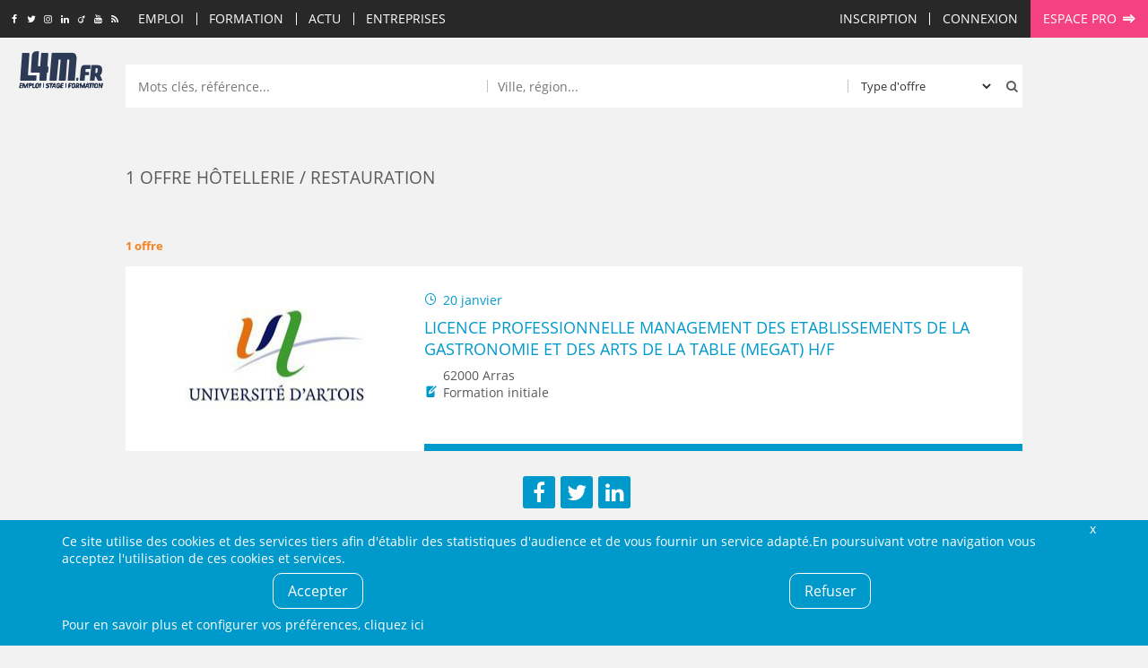

--- FILE ---
content_type: application/x-javascript; charset=utf-8
request_url: https://www.l4mcdn.fr/js/site/front/offres.js?t=1721204225
body_size: 4498
content:
$(document).on('l4m:loaded',function(){$('#rechercher [name="type_offre"]').on('click',function(e){if($(this).val()!=''){$('#bl').val('1');}
else{$('#bl').val('');}});var f=$('#form_creer_recherche');if(f&&f.length){var r=$('#candidat_recherche_mail');if(r&&r.length){if(!r.prop('checked')){Formulaire.hideField('candidat_recherche_mail_freq');}
r.on('click',function(e){if($(this).prop('checked')){Formulaire.showField('candidat_recherche_mail_freq');}
else{Formulaire.hideField('candidat_recherche_mail_freq');}});}}});var FormulaireRecherche=function(){this.supprimerLocalisation=function(i){$('#localisation_label'+i).val('');$('#localisation'+i).val('');$('#distance'+i).val('');Formulaire.hideField('localisation'+i);Formulaire.hideField('distance'+i);$('#lien_supprimer_localisation'+i).hide();if(i<_this.nb_zones){$('#lien_ajouter_localisation'+i).hide();}
if(i>0){$('#lien_ajouter_localisation'+(i-1)).css('display','inline');}};this.ajouterLocalisation=function(i){$('#lien_ajouter_localisation'+i).hide();Formulaire.showField('localisation_label'+(i+1));};this.nb_zones=parseInt($('#nb_zones').val());var _this=this;$('[name="localisation_label\[\]"]').each(function(index,loc){var ind=index+1;var next=$('#localisation_label'+(ind));var has_val=false;var val=$(this).val();if(val&&val!=''){has_val=true;}
var ctn=$(this).closest('.chp-input');if(has_val||ind==1){if(val.substring(0,1)=='v'){Formulaire.showField('distance'+index);}}
else{Formulaire.hideField('localisation_label'+index);Formulaire.hideField('distance'+index);}
if(ind<_this.nb_zones){var l=document.createElement('a');l.href='javascript:;';if(has_val&&(!next||!next.length||next.val()=='')){l.style.display='block';}
else{l.style.display='none';}
l.innerHTML='Ajouter une localisation';l.id='lien_ajouter_localisation'+index;ctn.append(l);$(l).on('click',function(e){e.stop();_this.ajouterLocalisation(index);});}
if(ind>1){var l=document.createElement('a');l.href='javascript:;';if(has_val){l.style.display='inline';}
else{l.style.display='none';}
l.innerHTML='Supprimer';l.id='lien_supprimer_localisation'+index;ctn.append(l);$(l).on('click',function(e){e.stop();_this.supprimerLocalisation(index);});}
var la=new Formulaire.AutoCompletion($(loc),{mode:'json',target:'localisation_suggestion'+index,id_target:'localisation'+index,type:'zone',onSelect:function(event,field,li){if(index<_this.nb_zones){$('#lien_ajouter_localisation'+index).show();}
if(ind>1){$('#lien_supprimer_localisation'+index).show();$('#lien_ajouter_localisation'+(+index-1)).hide();}
if(li.id.substr(0,1)=='v'){Formulaire.showField('distance'+index);}
else{Formulaire.hideField('distance'+index);}}});});}
var RechercheOffres={facettes:null,options:{},stats:false,updateDistance:function(e){e.stop();var f=$(e.target).closest('form'),i=$('input',f),o=i.attr('data-orig');if(i.val()!=o){var url=decodeURIComponent(document.location.href);var index=$(i).attr('data-index')
if(-1!=url.lastIndexOf('distance['+index+']=')){var exp=new RegExp('distance\\['+index+'\\]=[^&]+');var exp=new RegExp('distance');var exp=new RegExp('distance\\['+index+'\\]=[^&]+');url=url.replace(exp,'distance['+index+']='+i.val());}
else{if(-1==url.lastIndexOf('?')){url+='?';}
else{url+='&';}
url+='distance['+index+']='+i.val();}
if(RechercheOffres.facettes.css('position')=='absolute'){$('> .facette',RechercheOffres.facettes).toggleClass('blurred',true);$('body').toggleClass('blurred loading',true);e.stop();}
else{$('> .facette',RechercheOffres.facettes).toggleClass('blurred loading');e.stop();}
RechercheOffres.url=url;ajax_request('GET',RechercheOffres.url,null,{dataType:'json',success:RechercheOffres.updateFacettes});}},distance:function(e){var a=e.target;var v=a.innerHTML;var d=document.createElement('div');var i=document.createElement('input');var f=document.createElement('form');f.appendChild(i);i.type='text';i.value=v;$(i).attr('data-orig',v);$(i).attr('data-index',$(a).attr('data-index'));d.appendChild(f);var b=document.createElement('button');b.type='submit';b.innerHTML='OK';f.appendChild(b);$(a).replaceWith(d);$(f).on('submit',RechercheOffres.updateDistance);},updateFacettes:function(data){var f=$('.facette',RechercheOffres.facettes);f.hide();f.after($(data.facettes));f.remove();$('#liste_offres').replaceWith($(data.results));RechercheOffres.facettes=$(RechercheOffres.facettes);RechercheOffres.facettes.attr('data-reloaded','true')
$('body').toggleClass('loading',false);$($('.facette',RechercheOffres.facettes)[0]).trigger('l4m:ajaxConteneurUpdate');$('#liste_offres').trigger('l4m:ajaxConteneurUpdate');if(data.count){var c=parseInt(data.count);if(c>1){$('.facette-voir-liste').html('Voir les '+c+' offres');$('.sticky-results').html(c+' offres trouvées');$('title').html(c+' offres trouvées');}
else{$('.facette-voir-liste').html('Voir l\'offre');$('.sticky-results').html('1 offre trouvée');$('title').html('1 offre trouvée');}}
RechercheOffres.initFacettes();RechercheOffres.initOffres();if(window.history.replaceState){window.history.replaceState(null,'',RechercheOffres.url);}},clickFacettes:function(e){if(RechercheOffres.facettes.css('position')=='absolute'){$('> .facette',RechercheOffres.facettes).toggleClass('blurred',true);$('body').toggleClass('blurred loading',true);e.stop();}
else{$('> .facette',RechercheOffres.facettes).toggleClass('blurred loading');e.stop();}
RechercheOffres.url=$(e.target).closest('a').prop('href');ajax_request('GET',RechercheOffres.url,null,{dataType:'json',success:RechercheOffres.updateFacettes});},initFacettes:function(){RechercheOffres.facettes=$('.recherche-facettes');if(!$('.recherche-filtres').attr('data-reloaded')){$('.facette-voir-liste, .filtres-closer a',RechercheOffres.facette).on('click',function(e){$('> .facette',RechercheOffres.facettes).toggleClass('blurred loading',false);});$('> .facette li>a',RechercheOffres.facettes).each(function(ind,a){$(a).prop('href',patchUrl($(a).prop('href'),'facetopen','1'));});}
$('> .facette .facette-values a, > .facette .facette-reset, .facette-valeur-supprimer',RechercheOffres.facettes).on('click',RechercheOffres.clickFacettes);if($('.facette-has-value',RechercheOffres.facettes).length>0){$('.icn-alerte',RechercheOffres.facettes).show();}
else{$('.icn-alerte',RechercheOffres.facettes).hide();}
$('#facette_localisation .facette-value-selected').each(function(index,div){$('.facette-localisation-distance a',div).each(function(i,a){$(a).attr('data-index',index);$(a).on('click',RechercheOffres.distance);});});},startStats:function(){RechercheOffres.stats=true;},init:function(options){if(!RechercheOffres.stats){AsyncLoader.requireScript('/js/site/Stats.js',RechercheOffres.startStats);}
RechercheOffres.options=options;RechercheOffres.initFacettes();RechercheOffres.initOffres();if(!RechercheOffres.facettes.attr('data-reloaded')&&RechercheOffres.facettes.css('position')=='absolute'&&window.location.href.match(/facetopen=1/)){$('body').toggleClass('blurred',true);RechercheOffres.facettes.toggleClass('recherche-filtres-visible',true);}},click:function(e){_stats('offre_clic',$(e.target).closest('[data-offre-code]').attr('data-offre-code'));return true;},initOffres:function(){$('[data-offre-code]').each(RechercheOffres.initOffre);},initOffre:function(index,item){item=$(item);var ctn_actions=$('<div>').addClass('item-actions item-hover-actions item-actions-from-right');var u=item.attr('data-url');if(item.attr('data-sauvegarde')!='-1'){if(item.attr('data-sauvegarde')!='1'){var btn=document.createElement('a');btn.innerHTML='<span>Sauvegarder</span>';btn.className='icone icn-sauvegarder';btn.href='javascript:;';$(btn).attr('data-offre-code',item.attr('data-offre-code'));$(btn).on('click',RechercheOffres.sauvegarder);ctn_actions.append(btn);}
else{var div=document.createElement('div');div.innerHTML='<span>Sauvegardée</span>';div.className='ico-after icn-ok';$(div).attr('data-offre-code',item.attr('data-offre-code'));ctn_actions.append(div);}}
var candidature=item.attr('data-candidature');if(candidature){var info=document.createElement('div');info.className='msg msg-info';info.innerHTML='Vous avez postulé à cette offre le '+candidature;$('.item-description-wrapper',item).prepend(info);}
else{var btn=document.createElement('a');btn.innerHTML='<span>Postuler</span>';btn.className='ico-after icn-candidature';if(item.attr('data-offre-search')=='1'){btn.href=u+'?to=postuler';}
else{if(item.attr('data-offre-redirect')&&item.attr('data-offre-redirect')!=''){var offre_code=item.attr('data-offre-code');btn.href=item.attr('data-offre-redirect');btn.target='_blank';$(btn).attr('rel','nofollow');$(btn).on('click',RechercheOffres.click);}
else{btn.href=u+'#postuler';}}
ctn_actions.append(btn);}
var btn=document.createElement('a');btn.className='icone icn-apercu item-voir-apercu';btn.href='javascript:;';$(btn).attr('data-offre-code',item.attr('data-offre-code'));$(btn).on('click',RechercheOffres.toggleDescription);ctn_actions.append(btn);$(btn).html('<i>Aperçu</i>');$(item).append(ctn_actions);},toggleDescription:function(e){e.stop();if(typeof ga=='function'){let label=($(this).attr('data-offre-search')=='1'?'Search':'Liste');gtag('event','Apercu',{eventCategory:'ListeOffre',eventLabel:label,event_category:'ListeOffre',event_label:label});}
var offre_code=$(this).attr('data-offre-code');var item=$('article[data-offre-code="'+offre_code+'"]')[0];var apercu=$('.item-apercu',item);var link=$(this);if($('.item-apercu',item).length<1){link.toggleClass('loader',true);link.html('<span>Chargement...</span>');ajax_request('GET',RechercheOffres.options.url_apercu.replace('placeholdercode',offre_code),null,{dataType:'json',success:function(data,status,xhr){try{link.toggleClass('loader',false);var a=document.createElement('div');a.className='item-apercu';a.innerHTML=data.description;if(data.debut!=''){a.innerHTML+='<p>Date de début : <b>'+data.debut+'</b></p>';}
if(data.niveau!=''){a.innerHTML+='<p>Niveau d\'études requis : <b>'+data.niveau+'</b></p>';}
if(data.remuneration!=''){a.innerHTML+='<p>Rémuneration : <b>'+data.remuneration+'</b></p>';}
$('.item-description-wrapper',item).append(a);$(item).toggleClass('item-avec-apercu',true);setTimeout(function(){$(a).toggleClass('item-apercu-affiche',true)},200);link.innerHTML='<span>Masquer</span>';}
catch(e){}}});}
else{$(item).scrollTo();if($(item).hasClass('item-avec-apercu')){$(item).toggleClass('item-avec-apercu',false);$('.item-apercu',item).toggleClass('item-apercu-affiche',false);$('.item-voir-apercu span',item).html('Aperçu');}
else{$(item).toggleClass('item-avec-apercu',true);$('.item-apercu',item).toggleClass('item-apercu-affiche',true);$('.item-voir-apercu span',item).html('Masquer');}}},sauvegarder:function(e){e.stop();$(this).toggleClass('loader',true);this.innerHTML='Chargement...';var offre_code=$(this).attr('data-offre-code');var item=$('article[data-offre-code="'+offre_code+'"]')[0];var conteneur_message=$('#sauvegarder_message_'+offre_code);if(!conteneur_message||!conteneur_message.length){conteneur_message=document.createElement('div');conteneur_message.className='sauvegarder-message';conteneur_message.id='sauvegarder_message_'+offre_code;$('.item-description',item).prepend(conteneur_message);}
else{conteneur_message=conteneur_message[0];}
conteneur_message.innerHTML='chargement..';ajax_request('POST',RechercheOffres.options.url_sauvegarder.replace('placeholdercode',offre_code),'sauvegarder_message_'+offre_code,{dataType:'json',success:function(data,status,xhr){RechercheOffres.offreSauvegardee(data,conteneur_message,offre_code);},error:function(xhr){var data=xhr.responseJSON;if(data.redirect){window.location.href=data.redirect;return true;}
alert(data.message);},});},offreSauvegardee:function(data,conteneur_message,offre_code){var item=$('article[data-offre-code="'+offre_code+'"]')[0];var a=$('.icn-sauvegarder',item);var b=document.createElement('i');b.innerHTML='<span>Sauvegardée</span>';b.className='ico-before icn-sauvegsarder icn-ok';a.replaceWith(b);conteneur_message.className='msg msg-message';conteneur_message.innerHTML=data.message;RechercheOffres.updateOffresSauvegardees(1);},updateOffresSauvegardees:function(variation){var ctn_nb=$('.item-menu-offres .menu-item-nb');var nb=parseInt(ctn_nb.html());nb+=variation;ctn_nb.html(nb);}};var DetailOffre={Controleur:function(options){this.id=null;this.scroll_container=$($('html, body'))[0];this.options=options;this.track=function(e){var action='';switch(this.className){case'action-postuler':action='Postuler';break;case'action-sauvegarder':action='Sauvegarder';break;case'action-imprimer':action='Imprimer';break;case'action-partager':action='Partager';break;default:if(this.hasClassName('btn-candidature')){action='Postuler';break;}
if(this.hasClassName('offre-sauvegarder')){action='Sauvegarder';break;}
return true;}
if(action=='Postuler'){RechercheOffres.click(e);}
gtag('event',action,{eventCategory:'DetailOffre',eventLabel:'contenu-actions',event_category:'DetailOffre',event_label:'contenu-actions'});return true;};this.partager=function(e){e.preventDefault();if(Lightboxes.focus('pop_partager_66095')){return;}
Lightboxes.get(chargement,{id:'pop_partager_66095',blur:true,position:'souris',titre:'Partager',type:'lightbox',closable:true,ajuster:true});ajax_update('contenu_pop_partager_66095',this.href,{success:function(data){Lightboxes.get('',{id:'pop_partager_66095'}).ajuster();},chargement:false,replace:false});};this.scroll=function(){};this.openPostuler=function(e){window.location.hash='#postuler';var st=$('#postuler').offset().top;$(this.scroll_container).animate({scrollTop:st},500);};this.offreSauvegardee=function(data){if(data.state==1){this.options.sauvegarder=false;$('.offre-sauvegarder').toggleClass('icn-sauvegarder',false).toggleClass('icn-ok',true).html('<i>Sauvegardée</i>');RechercheOffres.updateOffresSauvegardees(1);}
else{this.options.sauvegarder=true;RechercheOffres.updateOffresSauvegardees(-1);$('.offre-sauvegarder').toggleClass('icn-sauvegarder',true).toggleClass('icn-ok',false).html('<i>Sauvegarder</i>');}};this.sauvegarder=function(e){e.stop();var t=e.target;t.innerHTML='Chargement...';ajax_request((this.options.sauvegarder?'POST':'DELETE'),this.options.url_sauvegarder.replace('placeholdercode',this.id),null,{dataType:'json',success:this.offreSauvegardee.bind(this),error:function(xhr){var data=xhr.responseJSON;if(data.redirect){window.location.href=data.redirect;return true;}
alert(data.message);},});},this.initActions=function(options){var a_postuler=null;if(this.options.postuler){a_postuler=document.createElement('a');if(this.options.url_redirect&&this.options.url_redirect!=''){a_postuler.href=this.options.url_redirect;a_postuler.target="_blank";a_postuler.rel='external';}
else{a_postuler.href=window.location.href.split('#')[0]+'#postuler'}
a_postuler.title='Postuler à l\'offre '+this.options.intitule;a_postuler.innerHTML='<span>Postuler</span>';a_postuler.className='ico-after icn-candidature btn-candidature';$(a_postuler).attr('data-offre-code',this.id);if(this.options.track){$(a_postuler).on('click',this.track);}
else{$(a_postuler).on('click',RechercheOffres.click);}
if(!this.options.url_redirect){$('#postuler').css('min-height',$(window).height());$(a_postuler).on('click',this.openPostuler.bind(this));$('.identification-choix a').on('click',this.openPostuler.bind(this));if(window.location.hash=='#postuler'){setTimeout(this.openPostuler.bind(this),200);}}}
var conteneur_actions=$('.sticky-actions');if(conteneur_actions.length){if(a_postuler){conteneur_actions.append(a_postuler);}
if(this.options.url_partager!=''){a=document.createElement('a');a.href=this.options.url_partager,a.title='Partager l\'offre '+this.options.intitule;a.innerHTML='<span>Partager</span>';a.className='ico-before icn-partager';if(this.options.track){$(a).on('click',this.track);}
$(a).on('click',this.partager);conteneur_actions.append(a);}
if(this.options.url_sauvegarder){a=document.createElement('a');a.href=this.options.url_sauvegarder;a.title='Sauvegarder l\'offre '+this.options.intitule;a.innerHTML='<i>Sauvegard'+(this.options.sauvegarder?'er':'ée')+'</i>';a.className='ico-before icn-'+(this.options.sauvegarder?'sauvegarder':'ok')+' offre-sauvegarder';if(this.options.track){$(a).on('click',this.track);}
$(a).on('click',this.sauvegarder.bind(this));conteneur_actions.append(a);}}
var content_a_postuler=$(a_postuler).clone();if(this.options.track){$(content_a_postuler).on('click',this.track);}
else{$(content_a_postuler).on('click',RechercheOffres.click);}
if(!this.options.url_redirect){$(content_a_postuler).on('click',this.openPostuler.bind(this));}
$('.content-position .app-navigation-action').prepend($(content_a_postuler));return true;};this.init=function(){this.id=$('article[data-offre-code]').attr('data-offre-code');this.initActions();this.scroll();this.interval=setInterval(this.scroll.bind(this),200);};this.init();},init:function(options){AsyncLoader.requireScript('/js/site/Stats.js',function(){});new DetailOffre.Controleur(options);}};var DetailStruc={Controleur:function(options){this.scroll_container=$('html, body');this.options=options;this.track=function(e){var action='';switch(this.className){case'action-postuler':action='Postuler';break;case'action-imprimer':action='Imprimer';break;default:return true;}
gtag('event',action,{eventCategory:'DetailStruc',eventLabel:'contenu-actions',event_category:'DetailStruc',event_label:'contenu-actions'});return true;};this.scroll=function(){var t=this.scroll_container.scrollTop();var maxt=t+$(window).height();var p=$('#postuler');if(p&&p.length){var anchor_top=p.offset().top;var anchor_bottom=anchor_top+p.height();if(anchor_top>=t&&anchor_top<maxt||anchor_bottom>=t&&anchor_bottom<maxt||anchor_top<=t&&anchor_bottom>=maxt){$('.overlay-actions').toggleClass('fixed-outside-bottom',true);}
else{$('.overlay-actions').toggleClass('fixed-outside-bottom',false);}}};this.openPostuler=function(e){window.location.hash='#postuler';var st=$('#postuler').offset().top;$(this.scroll_container).animate({scrollTop:st},500);};this.initActions=function(options){var a_postuler=null;if(this.options.postuler){a_postuler=document.createElement('a');if(this.options.url_redirect){a_postuler.href=this.options.url_redirect;a_postuler.target="_blank";a_postuler.rel='external';}
else{a_postuler.href=window.location.href.split('#')[0]+'#postuler'}
a_postuler.title='Envoyer une candidature spontanée à '+this.options.intitule;a_postuler.innerHTML='<span>Candidature spontanée</span>';a_postuler.className='ico-after icn-candidature btn-candidature';if(this.options.track){$(a_postuler).on('click',this.track);}
if(!this.options.url_redirect){$('#postuler').css('min-height',$(window).height());$(a_postuler).on('click',this.openPostuler.bind(this));$('.identification-choix a').on('click',this.openPostuler.bind(this));if(window.location.hash=='#postuler'){this.openPostuler();}}}
var conteneur_actions=$('.sticky-actions');if(conteneur_actions.length){if(a_postuler){conteneur_actions.append(a_postuler);}}
var content_a_postuler=$(a_postuler).clone();if(this.options.track){$(content_a_postuler).on('click',this.track);}
if(!this.options.url_redirect){$(content_a_postuler).on('click',this.openPostuler.bind(this));}
$('.content-position .app-navigation-action').prepend($(content_a_postuler));return true;};this.init=function(){this.initActions();this.scroll();this.interval=setInterval(this.scroll.bind(this),200);};this.init();},init:function(options){new DetailStruc.Controleur(options);}};